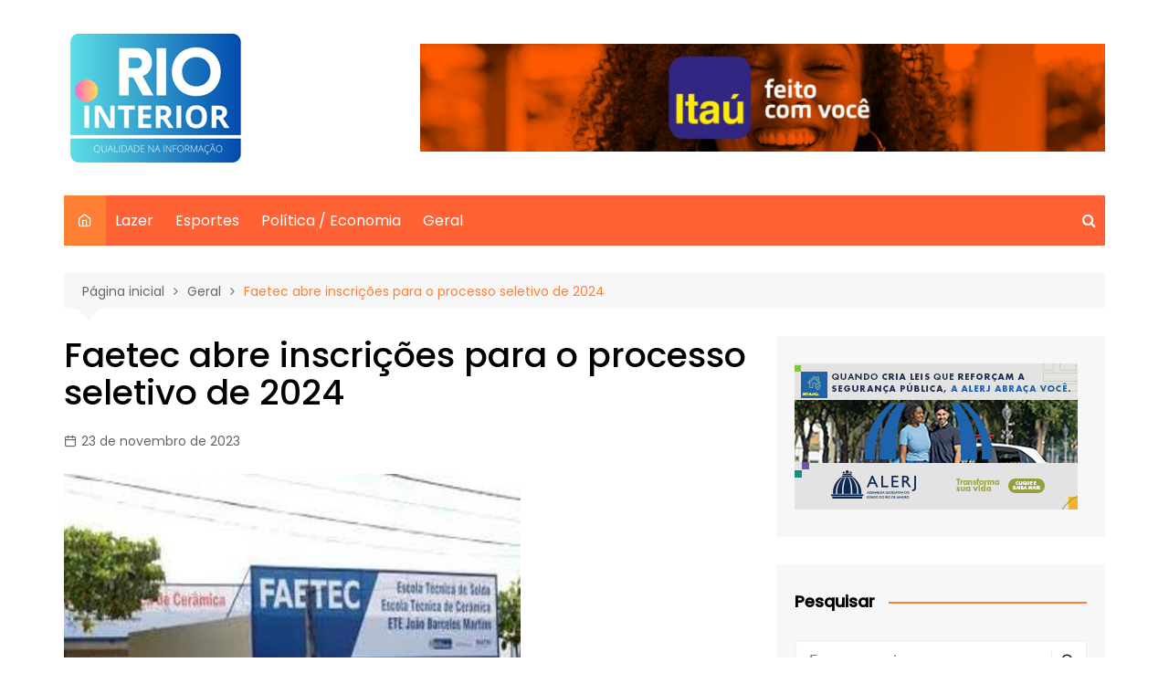

--- FILE ---
content_type: text/html; charset=UTF-8
request_url: https://riointerior.com.br/faetec-abre-inscricoes-para-o-processo-seletivo-de-2024/
body_size: 19825
content:
		<!doctype html>
		<html lang="pt-BR">
				<head>
			<meta charset="UTF-8">
			<meta name="viewport" content="width=device-width, initial-scale=1">
			<link rel="profile" href="http://gmpg.org/xfn/11">
			<script> var ajaxurl = 'https://riointerior.com.br/wp-admin/admin-ajax.php'; </script><meta name='robots' content='index, follow, max-image-preview:large, max-snippet:-1, max-video-preview:-1' />

	<!-- This site is optimized with the Yoast SEO plugin v21.8.1 - https://yoast.com/wordpress/plugins/seo/ -->
	<title>Faetec abre inscrições para o processo seletivo de 2024 - Rio Interior</title>
	<link rel="canonical" href="https://riointerior.com.br/faetec-abre-inscricoes-para-o-processo-seletivo-de-2024/" />
	<meta property="og:locale" content="pt_BR" />
	<meta property="og:type" content="article" />
	<meta property="og:title" content="Faetec abre inscrições para o processo seletivo de 2024 - Rio Interior" />
	<meta property="og:description" content="São oferecidas quase 7 mil vagas para educação básica, técnica e superior A Fundação de" />
	<meta property="og:url" content="https://riointerior.com.br/faetec-abre-inscricoes-para-o-processo-seletivo-de-2024/" />
	<meta property="og:site_name" content="Rio Interior" />
	<meta property="article:published_time" content="2023-11-23T17:19:50+00:00" />
	<meta property="og:image" content="https://riointerior.com.br/wp-content/uploads/2023/11/images-16.jpg" />
	<meta property="og:image:width" content="500" />
	<meta property="og:image:height" content="500" />
	<meta property="og:image:type" content="image/jpeg" />
	<meta name="author" content="marciomais100@gmail.com" />
	<meta name="twitter:card" content="summary_large_image" />
	<meta name="twitter:label1" content="Escrito por" />
	<meta name="twitter:data1" content="marciomais100@gmail.com" />
	<meta name="twitter:label2" content="Est. tempo de leitura" />
	<meta name="twitter:data2" content="4 minutos" />
	<script type="application/ld+json" class="yoast-schema-graph">{"@context":"https://schema.org","@graph":[{"@type":"Article","@id":"https://riointerior.com.br/faetec-abre-inscricoes-para-o-processo-seletivo-de-2024/#article","isPartOf":{"@id":"https://riointerior.com.br/faetec-abre-inscricoes-para-o-processo-seletivo-de-2024/"},"author":{"name":"marciomais100@gmail.com","@id":"https://riointerior.com.br/#/schema/person/5ebbb866fdf66689dfd3bddef82e8b59"},"headline":"Faetec abre inscrições para o processo seletivo de 2024","datePublished":"2023-11-23T17:19:50+00:00","dateModified":"2023-11-23T17:19:50+00:00","mainEntityOfPage":{"@id":"https://riointerior.com.br/faetec-abre-inscricoes-para-o-processo-seletivo-de-2024/"},"wordCount":671,"publisher":{"@id":"https://riointerior.com.br/#organization"},"image":{"@id":"https://riointerior.com.br/faetec-abre-inscricoes-para-o-processo-seletivo-de-2024/#primaryimage"},"thumbnailUrl":"https://riointerior.com.br/wp-content/uploads/2023/11/images-16.jpg","articleSection":["Destaques","Geral"],"inLanguage":"pt-BR"},{"@type":"WebPage","@id":"https://riointerior.com.br/faetec-abre-inscricoes-para-o-processo-seletivo-de-2024/","url":"https://riointerior.com.br/faetec-abre-inscricoes-para-o-processo-seletivo-de-2024/","name":"Faetec abre inscrições para o processo seletivo de 2024 - Rio Interior","isPartOf":{"@id":"https://riointerior.com.br/#website"},"primaryImageOfPage":{"@id":"https://riointerior.com.br/faetec-abre-inscricoes-para-o-processo-seletivo-de-2024/#primaryimage"},"image":{"@id":"https://riointerior.com.br/faetec-abre-inscricoes-para-o-processo-seletivo-de-2024/#primaryimage"},"thumbnailUrl":"https://riointerior.com.br/wp-content/uploads/2023/11/images-16.jpg","datePublished":"2023-11-23T17:19:50+00:00","dateModified":"2023-11-23T17:19:50+00:00","breadcrumb":{"@id":"https://riointerior.com.br/faetec-abre-inscricoes-para-o-processo-seletivo-de-2024/#breadcrumb"},"inLanguage":"pt-BR","potentialAction":[{"@type":"ReadAction","target":["https://riointerior.com.br/faetec-abre-inscricoes-para-o-processo-seletivo-de-2024/"]}]},{"@type":"ImageObject","inLanguage":"pt-BR","@id":"https://riointerior.com.br/faetec-abre-inscricoes-para-o-processo-seletivo-de-2024/#primaryimage","url":"https://riointerior.com.br/wp-content/uploads/2023/11/images-16.jpg","contentUrl":"https://riointerior.com.br/wp-content/uploads/2023/11/images-16.jpg","width":500,"height":500},{"@type":"BreadcrumbList","@id":"https://riointerior.com.br/faetec-abre-inscricoes-para-o-processo-seletivo-de-2024/#breadcrumb","itemListElement":[{"@type":"ListItem","position":1,"name":"Início","item":"https://riointerior.com.br/"},{"@type":"ListItem","position":2,"name":"Blog","item":"https://riointerior.com.br/blog/"},{"@type":"ListItem","position":3,"name":"Faetec abre inscrições para o processo seletivo de 2024"}]},{"@type":"WebSite","@id":"https://riointerior.com.br/#website","url":"https://riointerior.com.br/","name":"Rio Interior","description":"Qualida na Informação","publisher":{"@id":"https://riointerior.com.br/#organization"},"potentialAction":[{"@type":"SearchAction","target":{"@type":"EntryPoint","urlTemplate":"https://riointerior.com.br/?s={search_term_string}"},"query-input":"required name=search_term_string"}],"inLanguage":"pt-BR"},{"@type":"Organization","@id":"https://riointerior.com.br/#organization","name":"Rio Interior","url":"https://riointerior.com.br/","logo":{"@type":"ImageObject","inLanguage":"pt-BR","@id":"https://riointerior.com.br/#/schema/logo/image/","url":"https://riointerior.com.br/wp-content/uploads/2023/06/cropped-MlogoIRJ.png","contentUrl":"https://riointerior.com.br/wp-content/uploads/2023/06/cropped-MlogoIRJ.png","width":200,"height":154,"caption":"Rio Interior"},"image":{"@id":"https://riointerior.com.br/#/schema/logo/image/"},"sameAs":["https://www.instagram.com/sjb24h"]},{"@type":"Person","@id":"https://riointerior.com.br/#/schema/person/5ebbb866fdf66689dfd3bddef82e8b59","name":"marciomais100@gmail.com","url":"https://riointerior.com.br/author/marciomais100gmail-com/"}]}</script>
	<!-- / Yoast SEO plugin. -->


<link rel='dns-prefetch' href='//fonts.googleapis.com' />
<link rel="alternate" type="application/rss+xml" title="Feed para Rio Interior &raquo;" href="https://riointerior.com.br/feed/" />
<link rel="alternate" type="application/rss+xml" title="Feed de comentários para Rio Interior &raquo;" href="https://riointerior.com.br/comments/feed/" />
		<link rel="preconnect" href="https://fonts.googleapis.com">
		<link rel="preconnect" href="https://fonts.gstatic.com" crossorigin> 
				<!-- This site uses the Google Analytics by MonsterInsights plugin v9.11.1 - Using Analytics tracking - https://www.monsterinsights.com/ -->
							<script src="//www.googletagmanager.com/gtag/js?id=G-B2Z57Z9F0Y"  data-cfasync="false" data-wpfc-render="false" type="text/javascript" async></script>
			<script data-cfasync="false" data-wpfc-render="false" type="text/javascript">
				var mi_version = '9.11.1';
				var mi_track_user = true;
				var mi_no_track_reason = '';
								var MonsterInsightsDefaultLocations = {"page_location":"https:\/\/riointerior.com.br\/faetec-abre-inscricoes-para-o-processo-seletivo-de-2024\/"};
								if ( typeof MonsterInsightsPrivacyGuardFilter === 'function' ) {
					var MonsterInsightsLocations = (typeof MonsterInsightsExcludeQuery === 'object') ? MonsterInsightsPrivacyGuardFilter( MonsterInsightsExcludeQuery ) : MonsterInsightsPrivacyGuardFilter( MonsterInsightsDefaultLocations );
				} else {
					var MonsterInsightsLocations = (typeof MonsterInsightsExcludeQuery === 'object') ? MonsterInsightsExcludeQuery : MonsterInsightsDefaultLocations;
				}

								var disableStrs = [
										'ga-disable-G-B2Z57Z9F0Y',
									];

				/* Function to detect opted out users */
				function __gtagTrackerIsOptedOut() {
					for (var index = 0; index < disableStrs.length; index++) {
						if (document.cookie.indexOf(disableStrs[index] + '=true') > -1) {
							return true;
						}
					}

					return false;
				}

				/* Disable tracking if the opt-out cookie exists. */
				if (__gtagTrackerIsOptedOut()) {
					for (var index = 0; index < disableStrs.length; index++) {
						window[disableStrs[index]] = true;
					}
				}

				/* Opt-out function */
				function __gtagTrackerOptout() {
					for (var index = 0; index < disableStrs.length; index++) {
						document.cookie = disableStrs[index] + '=true; expires=Thu, 31 Dec 2099 23:59:59 UTC; path=/';
						window[disableStrs[index]] = true;
					}
				}

				if ('undefined' === typeof gaOptout) {
					function gaOptout() {
						__gtagTrackerOptout();
					}
				}
								window.dataLayer = window.dataLayer || [];

				window.MonsterInsightsDualTracker = {
					helpers: {},
					trackers: {},
				};
				if (mi_track_user) {
					function __gtagDataLayer() {
						dataLayer.push(arguments);
					}

					function __gtagTracker(type, name, parameters) {
						if (!parameters) {
							parameters = {};
						}

						if (parameters.send_to) {
							__gtagDataLayer.apply(null, arguments);
							return;
						}

						if (type === 'event') {
														parameters.send_to = monsterinsights_frontend.v4_id;
							var hookName = name;
							if (typeof parameters['event_category'] !== 'undefined') {
								hookName = parameters['event_category'] + ':' + name;
							}

							if (typeof MonsterInsightsDualTracker.trackers[hookName] !== 'undefined') {
								MonsterInsightsDualTracker.trackers[hookName](parameters);
							} else {
								__gtagDataLayer('event', name, parameters);
							}
							
						} else {
							__gtagDataLayer.apply(null, arguments);
						}
					}

					__gtagTracker('js', new Date());
					__gtagTracker('set', {
						'developer_id.dZGIzZG': true,
											});
					if ( MonsterInsightsLocations.page_location ) {
						__gtagTracker('set', MonsterInsightsLocations);
					}
										__gtagTracker('config', 'G-B2Z57Z9F0Y', {"forceSSL":"true","link_attribution":"true"} );
										window.gtag = __gtagTracker;										(function () {
						/* https://developers.google.com/analytics/devguides/collection/analyticsjs/ */
						/* ga and __gaTracker compatibility shim. */
						var noopfn = function () {
							return null;
						};
						var newtracker = function () {
							return new Tracker();
						};
						var Tracker = function () {
							return null;
						};
						var p = Tracker.prototype;
						p.get = noopfn;
						p.set = noopfn;
						p.send = function () {
							var args = Array.prototype.slice.call(arguments);
							args.unshift('send');
							__gaTracker.apply(null, args);
						};
						var __gaTracker = function () {
							var len = arguments.length;
							if (len === 0) {
								return;
							}
							var f = arguments[len - 1];
							if (typeof f !== 'object' || f === null || typeof f.hitCallback !== 'function') {
								if ('send' === arguments[0]) {
									var hitConverted, hitObject = false, action;
									if ('event' === arguments[1]) {
										if ('undefined' !== typeof arguments[3]) {
											hitObject = {
												'eventAction': arguments[3],
												'eventCategory': arguments[2],
												'eventLabel': arguments[4],
												'value': arguments[5] ? arguments[5] : 1,
											}
										}
									}
									if ('pageview' === arguments[1]) {
										if ('undefined' !== typeof arguments[2]) {
											hitObject = {
												'eventAction': 'page_view',
												'page_path': arguments[2],
											}
										}
									}
									if (typeof arguments[2] === 'object') {
										hitObject = arguments[2];
									}
									if (typeof arguments[5] === 'object') {
										Object.assign(hitObject, arguments[5]);
									}
									if ('undefined' !== typeof arguments[1].hitType) {
										hitObject = arguments[1];
										if ('pageview' === hitObject.hitType) {
											hitObject.eventAction = 'page_view';
										}
									}
									if (hitObject) {
										action = 'timing' === arguments[1].hitType ? 'timing_complete' : hitObject.eventAction;
										hitConverted = mapArgs(hitObject);
										__gtagTracker('event', action, hitConverted);
									}
								}
								return;
							}

							function mapArgs(args) {
								var arg, hit = {};
								var gaMap = {
									'eventCategory': 'event_category',
									'eventAction': 'event_action',
									'eventLabel': 'event_label',
									'eventValue': 'event_value',
									'nonInteraction': 'non_interaction',
									'timingCategory': 'event_category',
									'timingVar': 'name',
									'timingValue': 'value',
									'timingLabel': 'event_label',
									'page': 'page_path',
									'location': 'page_location',
									'title': 'page_title',
									'referrer' : 'page_referrer',
								};
								for (arg in args) {
																		if (!(!args.hasOwnProperty(arg) || !gaMap.hasOwnProperty(arg))) {
										hit[gaMap[arg]] = args[arg];
									} else {
										hit[arg] = args[arg];
									}
								}
								return hit;
							}

							try {
								f.hitCallback();
							} catch (ex) {
							}
						};
						__gaTracker.create = newtracker;
						__gaTracker.getByName = newtracker;
						__gaTracker.getAll = function () {
							return [];
						};
						__gaTracker.remove = noopfn;
						__gaTracker.loaded = true;
						window['__gaTracker'] = __gaTracker;
					})();
									} else {
										console.log("");
					(function () {
						function __gtagTracker() {
							return null;
						}

						window['__gtagTracker'] = __gtagTracker;
						window['gtag'] = __gtagTracker;
					})();
									}
			</script>
							<!-- / Google Analytics by MonsterInsights -->
		<script type="text/javascript">
window._wpemojiSettings = {"baseUrl":"https:\/\/s.w.org\/images\/core\/emoji\/14.0.0\/72x72\/","ext":".png","svgUrl":"https:\/\/s.w.org\/images\/core\/emoji\/14.0.0\/svg\/","svgExt":".svg","source":{"concatemoji":"https:\/\/riointerior.com.br\/wp-includes\/js\/wp-emoji-release.min.js?ver=6.2.8"}};
/*! This file is auto-generated */
!function(e,a,t){var n,r,o,i=a.createElement("canvas"),p=i.getContext&&i.getContext("2d");function s(e,t){p.clearRect(0,0,i.width,i.height),p.fillText(e,0,0);e=i.toDataURL();return p.clearRect(0,0,i.width,i.height),p.fillText(t,0,0),e===i.toDataURL()}function c(e){var t=a.createElement("script");t.src=e,t.defer=t.type="text/javascript",a.getElementsByTagName("head")[0].appendChild(t)}for(o=Array("flag","emoji"),t.supports={everything:!0,everythingExceptFlag:!0},r=0;r<o.length;r++)t.supports[o[r]]=function(e){if(p&&p.fillText)switch(p.textBaseline="top",p.font="600 32px Arial",e){case"flag":return s("\ud83c\udff3\ufe0f\u200d\u26a7\ufe0f","\ud83c\udff3\ufe0f\u200b\u26a7\ufe0f")?!1:!s("\ud83c\uddfa\ud83c\uddf3","\ud83c\uddfa\u200b\ud83c\uddf3")&&!s("\ud83c\udff4\udb40\udc67\udb40\udc62\udb40\udc65\udb40\udc6e\udb40\udc67\udb40\udc7f","\ud83c\udff4\u200b\udb40\udc67\u200b\udb40\udc62\u200b\udb40\udc65\u200b\udb40\udc6e\u200b\udb40\udc67\u200b\udb40\udc7f");case"emoji":return!s("\ud83e\udef1\ud83c\udffb\u200d\ud83e\udef2\ud83c\udfff","\ud83e\udef1\ud83c\udffb\u200b\ud83e\udef2\ud83c\udfff")}return!1}(o[r]),t.supports.everything=t.supports.everything&&t.supports[o[r]],"flag"!==o[r]&&(t.supports.everythingExceptFlag=t.supports.everythingExceptFlag&&t.supports[o[r]]);t.supports.everythingExceptFlag=t.supports.everythingExceptFlag&&!t.supports.flag,t.DOMReady=!1,t.readyCallback=function(){t.DOMReady=!0},t.supports.everything||(n=function(){t.readyCallback()},a.addEventListener?(a.addEventListener("DOMContentLoaded",n,!1),e.addEventListener("load",n,!1)):(e.attachEvent("onload",n),a.attachEvent("onreadystatechange",function(){"complete"===a.readyState&&t.readyCallback()})),(e=t.source||{}).concatemoji?c(e.concatemoji):e.wpemoji&&e.twemoji&&(c(e.twemoji),c(e.wpemoji)))}(window,document,window._wpemojiSettings);
</script>
<style type="text/css">
img.wp-smiley,
img.emoji {
	display: inline !important;
	border: none !important;
	box-shadow: none !important;
	height: 1em !important;
	width: 1em !important;
	margin: 0 0.07em !important;
	vertical-align: -0.1em !important;
	background: none !important;
	padding: 0 !important;
}
</style>
	
<link rel='stylesheet' id='formidable-css' href='https://riointerior.com.br/wp-content/plugins/formidable/css/formidableforms.css?ver=1151118' type='text/css' media='all' />
<link rel='stylesheet' id='wp-block-library-css' href='https://riointerior.com.br/wp-includes/css/dist/block-library/style.min.css?ver=6.2.8' type='text/css' media='all' />
<style id='wp-block-library-theme-inline-css' type='text/css'>
.wp-block-audio figcaption{color:#555;font-size:13px;text-align:center}.is-dark-theme .wp-block-audio figcaption{color:hsla(0,0%,100%,.65)}.wp-block-audio{margin:0 0 1em}.wp-block-code{border:1px solid #ccc;border-radius:4px;font-family:Menlo,Consolas,monaco,monospace;padding:.8em 1em}.wp-block-embed figcaption{color:#555;font-size:13px;text-align:center}.is-dark-theme .wp-block-embed figcaption{color:hsla(0,0%,100%,.65)}.wp-block-embed{margin:0 0 1em}.blocks-gallery-caption{color:#555;font-size:13px;text-align:center}.is-dark-theme .blocks-gallery-caption{color:hsla(0,0%,100%,.65)}.wp-block-image figcaption{color:#555;font-size:13px;text-align:center}.is-dark-theme .wp-block-image figcaption{color:hsla(0,0%,100%,.65)}.wp-block-image{margin:0 0 1em}.wp-block-pullquote{border-bottom:4px solid;border-top:4px solid;color:currentColor;margin-bottom:1.75em}.wp-block-pullquote cite,.wp-block-pullquote footer,.wp-block-pullquote__citation{color:currentColor;font-size:.8125em;font-style:normal;text-transform:uppercase}.wp-block-quote{border-left:.25em solid;margin:0 0 1.75em;padding-left:1em}.wp-block-quote cite,.wp-block-quote footer{color:currentColor;font-size:.8125em;font-style:normal;position:relative}.wp-block-quote.has-text-align-right{border-left:none;border-right:.25em solid;padding-left:0;padding-right:1em}.wp-block-quote.has-text-align-center{border:none;padding-left:0}.wp-block-quote.is-large,.wp-block-quote.is-style-large,.wp-block-quote.is-style-plain{border:none}.wp-block-search .wp-block-search__label{font-weight:700}.wp-block-search__button{border:1px solid #ccc;padding:.375em .625em}:where(.wp-block-group.has-background){padding:1.25em 2.375em}.wp-block-separator.has-css-opacity{opacity:.4}.wp-block-separator{border:none;border-bottom:2px solid;margin-left:auto;margin-right:auto}.wp-block-separator.has-alpha-channel-opacity{opacity:1}.wp-block-separator:not(.is-style-wide):not(.is-style-dots){width:100px}.wp-block-separator.has-background:not(.is-style-dots){border-bottom:none;height:1px}.wp-block-separator.has-background:not(.is-style-wide):not(.is-style-dots){height:2px}.wp-block-table{margin:0 0 1em}.wp-block-table td,.wp-block-table th{word-break:normal}.wp-block-table figcaption{color:#555;font-size:13px;text-align:center}.is-dark-theme .wp-block-table figcaption{color:hsla(0,0%,100%,.65)}.wp-block-video figcaption{color:#555;font-size:13px;text-align:center}.is-dark-theme .wp-block-video figcaption{color:hsla(0,0%,100%,.65)}.wp-block-video{margin:0 0 1em}.wp-block-template-part.has-background{margin-bottom:0;margin-top:0;padding:1.25em 2.375em}
</style>
<style id='depicter-slider-style-inline-css' type='text/css'>
/*!***************************************************************************************************************************************************************************************************************************************!*\
  !*** css ./node_modules/css-loader/dist/cjs.js??ruleSet[1].rules[3].use[1]!./node_modules/postcss-loader/dist/cjs.js??ruleSet[1].rules[3].use[2]!./node_modules/sass-loader/dist/cjs.js??ruleSet[1].rules[3].use[3]!./src/style.scss ***!
  \***************************************************************************************************************************************************************************************************************************************/
/**
 * The following styles get applied both on the front of your site
 * and in the editor.
 *
 * Replace them with your own styles or remove the file completely.
 */
.wp-block-create-block-depicter {
  background-color: #21759b;
  color: #fff;
  padding: 2px;
}

/*# sourceMappingURL=style-index.css.map*/
</style>
<link rel='stylesheet' id='classic-theme-styles-css' href='https://riointerior.com.br/wp-includes/css/classic-themes.min.css?ver=6.2.8' type='text/css' media='all' />
<style id='global-styles-inline-css' type='text/css'>
body{--wp--preset--color--black: #000000;--wp--preset--color--cyan-bluish-gray: #abb8c3;--wp--preset--color--white: #ffffff;--wp--preset--color--pale-pink: #f78da7;--wp--preset--color--vivid-red: #cf2e2e;--wp--preset--color--luminous-vivid-orange: #ff6900;--wp--preset--color--luminous-vivid-amber: #fcb900;--wp--preset--color--light-green-cyan: #7bdcb5;--wp--preset--color--vivid-green-cyan: #00d084;--wp--preset--color--pale-cyan-blue: #8ed1fc;--wp--preset--color--vivid-cyan-blue: #0693e3;--wp--preset--color--vivid-purple: #9b51e0;--wp--preset--gradient--vivid-cyan-blue-to-vivid-purple: linear-gradient(135deg,rgba(6,147,227,1) 0%,rgb(155,81,224) 100%);--wp--preset--gradient--light-green-cyan-to-vivid-green-cyan: linear-gradient(135deg,rgb(122,220,180) 0%,rgb(0,208,130) 100%);--wp--preset--gradient--luminous-vivid-amber-to-luminous-vivid-orange: linear-gradient(135deg,rgba(252,185,0,1) 0%,rgba(255,105,0,1) 100%);--wp--preset--gradient--luminous-vivid-orange-to-vivid-red: linear-gradient(135deg,rgba(255,105,0,1) 0%,rgb(207,46,46) 100%);--wp--preset--gradient--very-light-gray-to-cyan-bluish-gray: linear-gradient(135deg,rgb(238,238,238) 0%,rgb(169,184,195) 100%);--wp--preset--gradient--cool-to-warm-spectrum: linear-gradient(135deg,rgb(74,234,220) 0%,rgb(151,120,209) 20%,rgb(207,42,186) 40%,rgb(238,44,130) 60%,rgb(251,105,98) 80%,rgb(254,248,76) 100%);--wp--preset--gradient--blush-light-purple: linear-gradient(135deg,rgb(255,206,236) 0%,rgb(152,150,240) 100%);--wp--preset--gradient--blush-bordeaux: linear-gradient(135deg,rgb(254,205,165) 0%,rgb(254,45,45) 50%,rgb(107,0,62) 100%);--wp--preset--gradient--luminous-dusk: linear-gradient(135deg,rgb(255,203,112) 0%,rgb(199,81,192) 50%,rgb(65,88,208) 100%);--wp--preset--gradient--pale-ocean: linear-gradient(135deg,rgb(255,245,203) 0%,rgb(182,227,212) 50%,rgb(51,167,181) 100%);--wp--preset--gradient--electric-grass: linear-gradient(135deg,rgb(202,248,128) 0%,rgb(113,206,126) 100%);--wp--preset--gradient--midnight: linear-gradient(135deg,rgb(2,3,129) 0%,rgb(40,116,252) 100%);--wp--preset--duotone--dark-grayscale: url('#wp-duotone-dark-grayscale');--wp--preset--duotone--grayscale: url('#wp-duotone-grayscale');--wp--preset--duotone--purple-yellow: url('#wp-duotone-purple-yellow');--wp--preset--duotone--blue-red: url('#wp-duotone-blue-red');--wp--preset--duotone--midnight: url('#wp-duotone-midnight');--wp--preset--duotone--magenta-yellow: url('#wp-duotone-magenta-yellow');--wp--preset--duotone--purple-green: url('#wp-duotone-purple-green');--wp--preset--duotone--blue-orange: url('#wp-duotone-blue-orange');--wp--preset--font-size--small: 16px;--wp--preset--font-size--medium: 28px;--wp--preset--font-size--large: 32px;--wp--preset--font-size--x-large: 42px;--wp--preset--font-size--larger: 38px;--wp--preset--spacing--20: 0.44rem;--wp--preset--spacing--30: 0.67rem;--wp--preset--spacing--40: 1rem;--wp--preset--spacing--50: 1.5rem;--wp--preset--spacing--60: 2.25rem;--wp--preset--spacing--70: 3.38rem;--wp--preset--spacing--80: 5.06rem;--wp--preset--shadow--natural: 6px 6px 9px rgba(0, 0, 0, 0.2);--wp--preset--shadow--deep: 12px 12px 50px rgba(0, 0, 0, 0.4);--wp--preset--shadow--sharp: 6px 6px 0px rgba(0, 0, 0, 0.2);--wp--preset--shadow--outlined: 6px 6px 0px -3px rgba(255, 255, 255, 1), 6px 6px rgba(0, 0, 0, 1);--wp--preset--shadow--crisp: 6px 6px 0px rgba(0, 0, 0, 1);}:where(.is-layout-flex){gap: 0.5em;}body .is-layout-flow > .alignleft{float: left;margin-inline-start: 0;margin-inline-end: 2em;}body .is-layout-flow > .alignright{float: right;margin-inline-start: 2em;margin-inline-end: 0;}body .is-layout-flow > .aligncenter{margin-left: auto !important;margin-right: auto !important;}body .is-layout-constrained > .alignleft{float: left;margin-inline-start: 0;margin-inline-end: 2em;}body .is-layout-constrained > .alignright{float: right;margin-inline-start: 2em;margin-inline-end: 0;}body .is-layout-constrained > .aligncenter{margin-left: auto !important;margin-right: auto !important;}body .is-layout-constrained > :where(:not(.alignleft):not(.alignright):not(.alignfull)){max-width: var(--wp--style--global--content-size);margin-left: auto !important;margin-right: auto !important;}body .is-layout-constrained > .alignwide{max-width: var(--wp--style--global--wide-size);}body .is-layout-flex{display: flex;}body .is-layout-flex{flex-wrap: wrap;align-items: center;}body .is-layout-flex > *{margin: 0;}:where(.wp-block-columns.is-layout-flex){gap: 2em;}.has-black-color{color: var(--wp--preset--color--black) !important;}.has-cyan-bluish-gray-color{color: var(--wp--preset--color--cyan-bluish-gray) !important;}.has-white-color{color: var(--wp--preset--color--white) !important;}.has-pale-pink-color{color: var(--wp--preset--color--pale-pink) !important;}.has-vivid-red-color{color: var(--wp--preset--color--vivid-red) !important;}.has-luminous-vivid-orange-color{color: var(--wp--preset--color--luminous-vivid-orange) !important;}.has-luminous-vivid-amber-color{color: var(--wp--preset--color--luminous-vivid-amber) !important;}.has-light-green-cyan-color{color: var(--wp--preset--color--light-green-cyan) !important;}.has-vivid-green-cyan-color{color: var(--wp--preset--color--vivid-green-cyan) !important;}.has-pale-cyan-blue-color{color: var(--wp--preset--color--pale-cyan-blue) !important;}.has-vivid-cyan-blue-color{color: var(--wp--preset--color--vivid-cyan-blue) !important;}.has-vivid-purple-color{color: var(--wp--preset--color--vivid-purple) !important;}.has-black-background-color{background-color: var(--wp--preset--color--black) !important;}.has-cyan-bluish-gray-background-color{background-color: var(--wp--preset--color--cyan-bluish-gray) !important;}.has-white-background-color{background-color: var(--wp--preset--color--white) !important;}.has-pale-pink-background-color{background-color: var(--wp--preset--color--pale-pink) !important;}.has-vivid-red-background-color{background-color: var(--wp--preset--color--vivid-red) !important;}.has-luminous-vivid-orange-background-color{background-color: var(--wp--preset--color--luminous-vivid-orange) !important;}.has-luminous-vivid-amber-background-color{background-color: var(--wp--preset--color--luminous-vivid-amber) !important;}.has-light-green-cyan-background-color{background-color: var(--wp--preset--color--light-green-cyan) !important;}.has-vivid-green-cyan-background-color{background-color: var(--wp--preset--color--vivid-green-cyan) !important;}.has-pale-cyan-blue-background-color{background-color: var(--wp--preset--color--pale-cyan-blue) !important;}.has-vivid-cyan-blue-background-color{background-color: var(--wp--preset--color--vivid-cyan-blue) !important;}.has-vivid-purple-background-color{background-color: var(--wp--preset--color--vivid-purple) !important;}.has-black-border-color{border-color: var(--wp--preset--color--black) !important;}.has-cyan-bluish-gray-border-color{border-color: var(--wp--preset--color--cyan-bluish-gray) !important;}.has-white-border-color{border-color: var(--wp--preset--color--white) !important;}.has-pale-pink-border-color{border-color: var(--wp--preset--color--pale-pink) !important;}.has-vivid-red-border-color{border-color: var(--wp--preset--color--vivid-red) !important;}.has-luminous-vivid-orange-border-color{border-color: var(--wp--preset--color--luminous-vivid-orange) !important;}.has-luminous-vivid-amber-border-color{border-color: var(--wp--preset--color--luminous-vivid-amber) !important;}.has-light-green-cyan-border-color{border-color: var(--wp--preset--color--light-green-cyan) !important;}.has-vivid-green-cyan-border-color{border-color: var(--wp--preset--color--vivid-green-cyan) !important;}.has-pale-cyan-blue-border-color{border-color: var(--wp--preset--color--pale-cyan-blue) !important;}.has-vivid-cyan-blue-border-color{border-color: var(--wp--preset--color--vivid-cyan-blue) !important;}.has-vivid-purple-border-color{border-color: var(--wp--preset--color--vivid-purple) !important;}.has-vivid-cyan-blue-to-vivid-purple-gradient-background{background: var(--wp--preset--gradient--vivid-cyan-blue-to-vivid-purple) !important;}.has-light-green-cyan-to-vivid-green-cyan-gradient-background{background: var(--wp--preset--gradient--light-green-cyan-to-vivid-green-cyan) !important;}.has-luminous-vivid-amber-to-luminous-vivid-orange-gradient-background{background: var(--wp--preset--gradient--luminous-vivid-amber-to-luminous-vivid-orange) !important;}.has-luminous-vivid-orange-to-vivid-red-gradient-background{background: var(--wp--preset--gradient--luminous-vivid-orange-to-vivid-red) !important;}.has-very-light-gray-to-cyan-bluish-gray-gradient-background{background: var(--wp--preset--gradient--very-light-gray-to-cyan-bluish-gray) !important;}.has-cool-to-warm-spectrum-gradient-background{background: var(--wp--preset--gradient--cool-to-warm-spectrum) !important;}.has-blush-light-purple-gradient-background{background: var(--wp--preset--gradient--blush-light-purple) !important;}.has-blush-bordeaux-gradient-background{background: var(--wp--preset--gradient--blush-bordeaux) !important;}.has-luminous-dusk-gradient-background{background: var(--wp--preset--gradient--luminous-dusk) !important;}.has-pale-ocean-gradient-background{background: var(--wp--preset--gradient--pale-ocean) !important;}.has-electric-grass-gradient-background{background: var(--wp--preset--gradient--electric-grass) !important;}.has-midnight-gradient-background{background: var(--wp--preset--gradient--midnight) !important;}.has-small-font-size{font-size: var(--wp--preset--font-size--small) !important;}.has-medium-font-size{font-size: var(--wp--preset--font-size--medium) !important;}.has-large-font-size{font-size: var(--wp--preset--font-size--large) !important;}.has-x-large-font-size{font-size: var(--wp--preset--font-size--x-large) !important;}
.wp-block-navigation a:where(:not(.wp-element-button)){color: inherit;}
:where(.wp-block-columns.is-layout-flex){gap: 2em;}
.wp-block-pullquote{font-size: 1.5em;line-height: 1.6;}
</style>
<link rel='stylesheet' id='depicter-front-pre-css' href='https://riointerior.com.br/wp-content/plugins/depicter/resources/styles/player/depicter-pre.css?ver=1687542907' type='text/css' media='all' />
<link rel="preload" as="style" onload="this.rel='stylesheet';this.onload=null" id='depicter--front-common-css' href='https://riointerior.com.br/wp-content/plugins/depicter/resources/styles/player/depicter.css?ver=1687542907' type='text/css' media='all' />
<link rel='stylesheet' id='sps_front_css-css' href='https://riointerior.com.br/wp-content/plugins/sync-post-with-other-site/assets/css/sps_front_style.css?rand=735&#038;ver=1.8' type='text/css' media='all' />
<link rel='stylesheet' id='cream-magazine-style-css' href='https://riointerior.com.br/wp-content/themes/cream-magazine/style.css?ver=2.1.5' type='text/css' media='all' />
<link rel='stylesheet' id='cream-magazine-fonts-css' href='https://fonts.googleapis.com/css2?family=Poppins&#038;family=Poppins:wght@400;500&#038;display=swap' type='text/css' media='all' />
<link rel='stylesheet' id='fontAwesome-4-css' href='https://riointerior.com.br/wp-content/themes/cream-magazine/assets/dist/fonts/fontAwesome/fontAwesome.min.css?ver=2.1.5' type='text/css' media='all' />
<link rel='stylesheet' id='feather-icons-css' href='https://riointerior.com.br/wp-content/themes/cream-magazine/assets/dist/fonts/feather/feather.min.css?ver=2.1.5' type='text/css' media='all' />
<link rel='stylesheet' id='cream-magazine-main-css' href='https://riointerior.com.br/wp-content/themes/cream-magazine/assets/dist/css/main.css?ver=2.1.5' type='text/css' media='all' />
<script type='text/javascript' src='https://riointerior.com.br/wp-content/plugins/google-analytics-for-wordpress/assets/js/frontend-gtag.min.js?ver=9.11.1' id='monsterinsights-frontend-script-js'></script>
<script data-cfasync="false" data-wpfc-render="false" type="text/javascript" id='monsterinsights-frontend-script-js-extra'>/* <![CDATA[ */
var monsterinsights_frontend = {"js_events_tracking":"true","download_extensions":"doc,pdf,ppt,zip,xls,docx,pptx,xlsx","inbound_paths":"[{\"path\":\"\\\/go\\\/\",\"label\":\"affiliate\"},{\"path\":\"\\\/recommend\\\/\",\"label\":\"affiliate\"}]","home_url":"https:\/\/riointerior.com.br","hash_tracking":"false","v4_id":"G-B2Z57Z9F0Y"};/* ]]> */
</script>
<script type='text/javascript' src='https://riointerior.com.br/wp-includes/js/jquery/jquery.min.js?ver=3.6.4' id='jquery-core-js'></script>
<script type='text/javascript' src='https://riointerior.com.br/wp-includes/js/jquery/jquery-migrate.min.js?ver=3.4.0' id='jquery-migrate-js'></script>
<link rel="https://api.w.org/" href="https://riointerior.com.br/wp-json/" /><link rel="alternate" type="application/json" href="https://riointerior.com.br/wp-json/wp/v2/posts/9561" /><link rel="EditURI" type="application/rsd+xml" title="RSD" href="https://riointerior.com.br/xmlrpc.php?rsd" />
<link rel="wlwmanifest" type="application/wlwmanifest+xml" href="https://riointerior.com.br/wp-includes/wlwmanifest.xml" />
<meta name="generator" content="WordPress 6.2.8" />
<link rel='shortlink' href='https://riointerior.com.br/?p=9561' />
<link rel="alternate" type="application/json+oembed" href="https://riointerior.com.br/wp-json/oembed/1.0/embed?url=https%3A%2F%2Friointerior.com.br%2Ffaetec-abre-inscricoes-para-o-processo-seletivo-de-2024%2F" />
<link rel="alternate" type="text/xml+oembed" href="https://riointerior.com.br/wp-json/oembed/1.0/embed?url=https%3A%2F%2Friointerior.com.br%2Ffaetec-abre-inscricoes-para-o-processo-seletivo-de-2024%2F&#038;format=xml" />
<style>a:focus{outline:none !important;}button,input[type="button"],input[type="reset"],input[type="submit"],.primary-navigation > ul > li.home-btn,.cm_header_lay_three .primary-navigation > ul > li.home-btn,.news_ticker_wrap .ticker_head,#toTop,.section-title h2::after,.sidebar-widget-area .widget .widget-title h2::after,.footer-widget-container .widget .widget-title h2::after,#comments div#respond h3#reply-title::after,#comments h2.comments-title:after,.post_tags a,.owl-carousel .owl-nav button.owl-prev,.owl-carousel .owl-nav button.owl-next,.cm_author_widget .author-detail-link a,.error_foot form input[type="submit"],.widget_search form input[type="submit"],.header-search-container input[type="submit"],.trending_widget_carousel .owl-dots button.owl-dot,.pagination .page-numbers.current,.post-navigation .nav-links .nav-previous a,.post-navigation .nav-links .nav-next a,#comments form input[type="submit"],footer .widget.widget_search form input[type="submit"]:hover,.widget_product_search .woocommerce-product-search button[type="submit"],.woocommerce ul.products li.product .button,.woocommerce .woocommerce-pagination ul.page-numbers li span.current,.woocommerce .product div.summary .cart button.single_add_to_cart_button,.woocommerce .product div.woocommerce-tabs div.panel #reviews #review_form_wrapper .comment-form p.form-submit .submit,.woocommerce .product section.related > h2::after,.woocommerce .cart .button:hover,.woocommerce .cart .button:focus,.woocommerce .cart input.button:hover,.woocommerce .cart input.button:focus,.woocommerce #respond input#submit:hover,.woocommerce #respond input#submit:focus,.woocommerce button.button:hover,.woocommerce button.button:focus,.woocommerce input.button:hover,.woocommerce input.button:focus,.woocommerce #respond input#submit.alt:hover,.woocommerce a.button.alt:hover,.woocommerce button.button.alt:hover,.woocommerce input.button.alt:hover,.woocommerce a.remove:hover,.woocommerce-account .woocommerce-MyAccount-navigation ul li.is-active a,.woocommerce a.button:hover,.woocommerce a.button:focus,.widget_product_tag_cloud .tagcloud a:hover,.widget_product_tag_cloud .tagcloud a:focus,.woocommerce .widget_price_filter .price_slider_wrapper .ui-slider .ui-slider-handle,.error_page_top_portion,.primary-navigation ul li a span.menu-item-description{background-color:#ff7f35}a:hover,.post_title h2 a:hover,.post_title h2 a:focus,.post_meta li a:hover,.post_meta li a:focus,ul.social-icons li a[href*=".com"]:hover::before,.ticker_carousel .owl-nav button.owl-prev i,.ticker_carousel .owl-nav button.owl-next i,.news_ticker_wrap .ticker_items .item a:hover,.news_ticker_wrap .ticker_items .item a:focus,.cm_banner .post_title h2 a:hover,.cm_banner .post_meta li a:hover,.cm_middle_post_widget_one .post_title h2 a:hover,.cm_middle_post_widget_one .post_meta li a:hover,.cm_middle_post_widget_three .post_thumb .post-holder a:hover,.cm_middle_post_widget_three .post_thumb .post-holder a:focus,.cm_middle_post_widget_six .middle_widget_six_carousel .item .card .card_content a:hover,.cm_middle_post_widget_six .middle_widget_six_carousel .item .card .card_content a:focus,.cm_post_widget_twelve .card .post-holder a:hover,.cm_post_widget_twelve .card .post-holder a:focus,.cm_post_widget_seven .card .card_content a:hover,.cm_post_widget_seven .card .card_content a:focus,.copyright_section a:hover,.footer_nav ul li a:hover,.breadcrumb ul li:last-child span,.pagination .page-numbers:hover,#comments ol.comment-list li article footer.comment-meta .comment-metadata span.edit-link a:hover,#comments ol.comment-list li article .reply a:hover,.social-share ul li a:hover,ul.social-icons li a:hover,ul.social-icons li a:focus,.woocommerce ul.products li.product a:hover,.woocommerce ul.products li.product .price,.woocommerce .woocommerce-pagination ul.page-numbers li a.page-numbers:hover,.woocommerce div.product p.price,.woocommerce div.product span.price,.video_section .video_details .post_title h2 a:hover,.primary-navigation.dark li a:hover,footer .footer_inner a:hover,.footer-widget-container ul.post_meta li:hover span,.footer-widget-container ul.post_meta li:hover a,ul.post_meta li a:hover,.cm-post-widget-two .big-card .post-holder .post_title h2 a:hover,.cm-post-widget-two .big-card .post_meta li a:hover,.copyright_section .copyrights a,.breadcrumb ul li a:hover,.breadcrumb ul li a:hover span{color:#ff7f35}.ticker_carousel .owl-nav button.owl-prev,.ticker_carousel .owl-nav button.owl-next,.error_foot form input[type="submit"],.widget_search form input[type="submit"],.pagination .page-numbers:hover,#comments form input[type="submit"],.social-share ul li a:hover,.header-search-container .search-form-entry,.widget_product_search .woocommerce-product-search button[type="submit"],.woocommerce .woocommerce-pagination ul.page-numbers li span.current,.woocommerce .woocommerce-pagination ul.page-numbers li a.page-numbers:hover,.woocommerce a.remove:hover,.ticker_carousel .owl-nav button.owl-prev:hover,.ticker_carousel .owl-nav button.owl-next:hover,footer .widget.widget_search form input[type="submit"]:hover,.trending_widget_carousel .owl-dots button.owl-dot,.the_content blockquote,.widget_tag_cloud .tagcloud a:hover{border-color:#ff7f35}header .mask{background-color:rgba(0,0,0,0.2);}.site-description{color:#0097b2;}body{font-family:Poppins;font-weight:inherit;}h1,h2,h3,h4,h5,h6,.site-title{font-family:Poppins;font-weight:500;}.entry_cats ul.post-categories li a{background-color:#ff0000;color:#fff;}.entry_cats ul.post-categories li a:hover{background-color:#010101;color:#fff;}.the_content a{color:#1e73be;}.the_content a:hover{color:#828282;}.post-display-grid .card_content .cm-post-excerpt{margin-top:15px;}</style>		<style type="text/css">
							.site-title a {
					color: #0097b2;
				}

				.site-description {
					color: #0097b2				}
						</style>
		<link rel="icon" href="https://riointerior.com.br/wp-content/uploads/2023/06/cropped-cropped-MlogoIRJ-32x32.png" sizes="32x32" />
<link rel="icon" href="https://riointerior.com.br/wp-content/uploads/2023/06/cropped-cropped-MlogoIRJ-192x192.png" sizes="192x192" />
<link rel="apple-touch-icon" href="https://riointerior.com.br/wp-content/uploads/2023/06/cropped-cropped-MlogoIRJ-180x180.png" />
<meta name="msapplication-TileImage" content="https://riointerior.com.br/wp-content/uploads/2023/06/cropped-cropped-MlogoIRJ-270x270.png" />
		<style type="text/css" id="wp-custom-css">
			.copyright_section .copyrights p {
  font-size: 10px!important;
}		</style>
		<style id="wpforms-css-vars-root">
				:root {
					--wpforms-field-border-radius: 3px;
--wpforms-field-background-color: #ffffff;
--wpforms-field-border-color: rgba( 0, 0, 0, 0.25 );
--wpforms-field-text-color: rgba( 0, 0, 0, 0.7 );
--wpforms-label-color: rgba( 0, 0, 0, 0.85 );
--wpforms-label-sublabel-color: rgba( 0, 0, 0, 0.55 );
--wpforms-label-error-color: #d63637;
--wpforms-button-border-radius: 3px;
--wpforms-button-background-color: #066aab;
--wpforms-button-text-color: #ffffff;
--wpforms-field-size-input-height: 43px;
--wpforms-field-size-input-spacing: 15px;
--wpforms-field-size-font-size: 16px;
--wpforms-field-size-line-height: 19px;
--wpforms-field-size-padding-h: 14px;
--wpforms-field-size-checkbox-size: 16px;
--wpforms-field-size-sublabel-spacing: 5px;
--wpforms-field-size-icon-size: 1;
--wpforms-label-size-font-size: 16px;
--wpforms-label-size-line-height: 19px;
--wpforms-label-size-sublabel-font-size: 14px;
--wpforms-label-size-sublabel-line-height: 17px;
--wpforms-button-size-font-size: 17px;
--wpforms-button-size-height: 41px;
--wpforms-button-size-padding-h: 15px;
--wpforms-button-size-margin-top: 10px;

				}
			</style>		</head>
				<body class="post-template-default single single-post postid-9561 single-format-standard wp-custom-logo wp-embed-responsive right-sidebar">
			<svg xmlns="http://www.w3.org/2000/svg" viewBox="0 0 0 0" width="0" height="0" focusable="false" role="none" style="visibility: hidden; position: absolute; left: -9999px; overflow: hidden;" ><defs><filter id="wp-duotone-dark-grayscale"><feColorMatrix color-interpolation-filters="sRGB" type="matrix" values=" .299 .587 .114 0 0 .299 .587 .114 0 0 .299 .587 .114 0 0 .299 .587 .114 0 0 " /><feComponentTransfer color-interpolation-filters="sRGB" ><feFuncR type="table" tableValues="0 0.49803921568627" /><feFuncG type="table" tableValues="0 0.49803921568627" /><feFuncB type="table" tableValues="0 0.49803921568627" /><feFuncA type="table" tableValues="1 1" /></feComponentTransfer><feComposite in2="SourceGraphic" operator="in" /></filter></defs></svg><svg xmlns="http://www.w3.org/2000/svg" viewBox="0 0 0 0" width="0" height="0" focusable="false" role="none" style="visibility: hidden; position: absolute; left: -9999px; overflow: hidden;" ><defs><filter id="wp-duotone-grayscale"><feColorMatrix color-interpolation-filters="sRGB" type="matrix" values=" .299 .587 .114 0 0 .299 .587 .114 0 0 .299 .587 .114 0 0 .299 .587 .114 0 0 " /><feComponentTransfer color-interpolation-filters="sRGB" ><feFuncR type="table" tableValues="0 1" /><feFuncG type="table" tableValues="0 1" /><feFuncB type="table" tableValues="0 1" /><feFuncA type="table" tableValues="1 1" /></feComponentTransfer><feComposite in2="SourceGraphic" operator="in" /></filter></defs></svg><svg xmlns="http://www.w3.org/2000/svg" viewBox="0 0 0 0" width="0" height="0" focusable="false" role="none" style="visibility: hidden; position: absolute; left: -9999px; overflow: hidden;" ><defs><filter id="wp-duotone-purple-yellow"><feColorMatrix color-interpolation-filters="sRGB" type="matrix" values=" .299 .587 .114 0 0 .299 .587 .114 0 0 .299 .587 .114 0 0 .299 .587 .114 0 0 " /><feComponentTransfer color-interpolation-filters="sRGB" ><feFuncR type="table" tableValues="0.54901960784314 0.98823529411765" /><feFuncG type="table" tableValues="0 1" /><feFuncB type="table" tableValues="0.71764705882353 0.25490196078431" /><feFuncA type="table" tableValues="1 1" /></feComponentTransfer><feComposite in2="SourceGraphic" operator="in" /></filter></defs></svg><svg xmlns="http://www.w3.org/2000/svg" viewBox="0 0 0 0" width="0" height="0" focusable="false" role="none" style="visibility: hidden; position: absolute; left: -9999px; overflow: hidden;" ><defs><filter id="wp-duotone-blue-red"><feColorMatrix color-interpolation-filters="sRGB" type="matrix" values=" .299 .587 .114 0 0 .299 .587 .114 0 0 .299 .587 .114 0 0 .299 .587 .114 0 0 " /><feComponentTransfer color-interpolation-filters="sRGB" ><feFuncR type="table" tableValues="0 1" /><feFuncG type="table" tableValues="0 0.27843137254902" /><feFuncB type="table" tableValues="0.5921568627451 0.27843137254902" /><feFuncA type="table" tableValues="1 1" /></feComponentTransfer><feComposite in2="SourceGraphic" operator="in" /></filter></defs></svg><svg xmlns="http://www.w3.org/2000/svg" viewBox="0 0 0 0" width="0" height="0" focusable="false" role="none" style="visibility: hidden; position: absolute; left: -9999px; overflow: hidden;" ><defs><filter id="wp-duotone-midnight"><feColorMatrix color-interpolation-filters="sRGB" type="matrix" values=" .299 .587 .114 0 0 .299 .587 .114 0 0 .299 .587 .114 0 0 .299 .587 .114 0 0 " /><feComponentTransfer color-interpolation-filters="sRGB" ><feFuncR type="table" tableValues="0 0" /><feFuncG type="table" tableValues="0 0.64705882352941" /><feFuncB type="table" tableValues="0 1" /><feFuncA type="table" tableValues="1 1" /></feComponentTransfer><feComposite in2="SourceGraphic" operator="in" /></filter></defs></svg><svg xmlns="http://www.w3.org/2000/svg" viewBox="0 0 0 0" width="0" height="0" focusable="false" role="none" style="visibility: hidden; position: absolute; left: -9999px; overflow: hidden;" ><defs><filter id="wp-duotone-magenta-yellow"><feColorMatrix color-interpolation-filters="sRGB" type="matrix" values=" .299 .587 .114 0 0 .299 .587 .114 0 0 .299 .587 .114 0 0 .299 .587 .114 0 0 " /><feComponentTransfer color-interpolation-filters="sRGB" ><feFuncR type="table" tableValues="0.78039215686275 1" /><feFuncG type="table" tableValues="0 0.94901960784314" /><feFuncB type="table" tableValues="0.35294117647059 0.47058823529412" /><feFuncA type="table" tableValues="1 1" /></feComponentTransfer><feComposite in2="SourceGraphic" operator="in" /></filter></defs></svg><svg xmlns="http://www.w3.org/2000/svg" viewBox="0 0 0 0" width="0" height="0" focusable="false" role="none" style="visibility: hidden; position: absolute; left: -9999px; overflow: hidden;" ><defs><filter id="wp-duotone-purple-green"><feColorMatrix color-interpolation-filters="sRGB" type="matrix" values=" .299 .587 .114 0 0 .299 .587 .114 0 0 .299 .587 .114 0 0 .299 .587 .114 0 0 " /><feComponentTransfer color-interpolation-filters="sRGB" ><feFuncR type="table" tableValues="0.65098039215686 0.40392156862745" /><feFuncG type="table" tableValues="0 1" /><feFuncB type="table" tableValues="0.44705882352941 0.4" /><feFuncA type="table" tableValues="1 1" /></feComponentTransfer><feComposite in2="SourceGraphic" operator="in" /></filter></defs></svg><svg xmlns="http://www.w3.org/2000/svg" viewBox="0 0 0 0" width="0" height="0" focusable="false" role="none" style="visibility: hidden; position: absolute; left: -9999px; overflow: hidden;" ><defs><filter id="wp-duotone-blue-orange"><feColorMatrix color-interpolation-filters="sRGB" type="matrix" values=" .299 .587 .114 0 0 .299 .587 .114 0 0 .299 .587 .114 0 0 .299 .587 .114 0 0 " /><feComponentTransfer color-interpolation-filters="sRGB" ><feFuncR type="table" tableValues="0.098039215686275 1" /><feFuncG type="table" tableValues="0 0.66274509803922" /><feFuncB type="table" tableValues="0.84705882352941 0.41960784313725" /><feFuncA type="table" tableValues="1 1" /></feComponentTransfer><feComposite in2="SourceGraphic" operator="in" /></filter></defs></svg>			<a class="skip-link screen-reader-text" href="#content">Ir para o conteúdo</a>
				<div class="page-wrapper">
		<header class="general-header cm-header-style-one">
		<div class="cm-container">
		<div class="logo-container">
			<div class="row align-items-center">
				<div class="cm-col-lg-4 cm-col-12">
							<div class="logo">
			<a href="https://riointerior.com.br/" class="custom-logo-link" rel="home"><img width="200" height="154" src="https://riointerior.com.br/wp-content/uploads/2023/06/cropped-MlogoIRJ.png" class="custom-logo" alt="Rio Interior" decoding="async" /></a>		</div><!-- .logo -->
						</div><!-- .col -->
									<div class="cm-col-lg-8 cm-col-12">
						<div class="advertisement-area">
							<div id="media_image-29" class="widget widget_media_image"><a href="https://www.itau.com.br/"><img width="1600" height="250" src="https://riointerior.com.br/wp-content/uploads/2023/06/WhatsApp-Image-2023-06-15-at-12.23.25.jpeg" class="image wp-image-5996  attachment-full size-full" alt="" decoding="async" loading="lazy" style="max-width: 100%; height: auto;" srcset="https://riointerior.com.br/wp-content/uploads/2023/06/WhatsApp-Image-2023-06-15-at-12.23.25.jpeg 1600w, https://riointerior.com.br/wp-content/uploads/2023/06/WhatsApp-Image-2023-06-15-at-12.23.25-300x47.jpeg 300w, https://riointerior.com.br/wp-content/uploads/2023/06/WhatsApp-Image-2023-06-15-at-12.23.25-1024x160.jpeg 1024w, https://riointerior.com.br/wp-content/uploads/2023/06/WhatsApp-Image-2023-06-15-at-12.23.25-768x120.jpeg 768w, https://riointerior.com.br/wp-content/uploads/2023/06/WhatsApp-Image-2023-06-15-at-12.23.25-1536x240.jpeg 1536w" sizes="(max-width: 1600px) 100vw, 1600px" /></a></div>						</div><!-- .advertisement-area -->
					</div><!-- .col -->
							</div><!-- .row -->
		</div><!-- .logo-container -->
		<nav class="main-navigation">
			<div id="main-nav" class="primary-navigation">
				<ul id="menu-principal" class=""><li class="home-btn"><a href="https://riointerior.com.br/"><i class="feather icon-home" aria-hidden="true"></i></a></li><li id="menu-item-5046" class="menu-item menu-item-type-taxonomy menu-item-object-category menu-item-5046"><a href="https://riointerior.com.br/category/lazer/">Lazer</a></li>
<li id="menu-item-5042" class="menu-item menu-item-type-taxonomy menu-item-object-category menu-item-5042"><a href="https://riointerior.com.br/category/esportes/">Esportes</a></li>
<li id="menu-item-5043" class="menu-item menu-item-type-taxonomy menu-item-object-category menu-item-5043"><a href="https://riointerior.com.br/category/politica/">Política / Economia</a></li>
<li id="menu-item-5041" class="menu-item menu-item-type-taxonomy menu-item-object-category current-post-ancestor current-menu-parent current-post-parent menu-item-5041"><a href="https://riointerior.com.br/category/geral/">Geral</a></li>
</ul>			</div><!-- .primary-navigation -->
			<div class="header-search-container">
				<div class="search-form-entry">
					<form role="search" class="cm-search-form" method="get" action="https://riointerior.com.br/"><input type="search" name="s" placeholder="Escreva aqui" value="" ><button type="submit" class="cm-submit-btn"><i class="feather icon-search"></i></button></form>				</div><!-- .search-form-entry -->
			</div><!-- .search-container -->
		</nav><!-- .main-navigation -->
	</div><!-- .cm-container -->
</header><!-- .general-header -->
<div id="content" class="site-content">
	<div class="cm-container">
	<div class="inner-page-wrapper">
		<div id="primary" class="content-area">
			<main id="main" class="site-main">
				<div class="cm_post_page_lay_wrap">
								<div class="breadcrumb  default-breadcrumb">
				<nav role="navigation" aria-label="Caminhos de navegação" class="breadcrumb-trail breadcrumbs" itemprop="breadcrumb"><ul class="trail-items" itemscope itemtype="http://schema.org/BreadcrumbList"><meta name="numberOfItems" content="3" /><meta name="itemListOrder" content="Ascending" /><li itemprop="itemListElement" itemscope itemtype="http://schema.org/ListItem" class="trail-item trail-begin"><a href="https://riointerior.com.br/" rel="home" itemprop="item"><span itemprop="name">Página inicial</span></a><meta itemprop="position" content="1" /></li><li itemprop="itemListElement" itemscope itemtype="http://schema.org/ListItem" class="trail-item"><a href="https://riointerior.com.br/category/geral/" itemprop="item"><span itemprop="name">Geral</span></a><meta itemprop="position" content="2" /></li><li itemprop="itemListElement" itemscope itemtype="http://schema.org/ListItem" class="trail-item trail-end"><a href="https://riointerior.com.br/faetec-abre-inscricoes-para-o-processo-seletivo-de-2024" itemprop="item"><span itemprop="name">Faetec abre inscrições para o processo seletivo de 2024</span></a><meta itemprop="position" content="3" /></li></ul></nav>			</div>
								<div class="single-container">
						<div class="row">  
							<div class="cm-col-lg-8 cm-col-12 sticky_portion">
								<div class="content-entry">
	<article id="post-9561" class="post-detail post-9561 post type-post status-publish format-standard has-post-thumbnail hentry category-destaques category-geral">
		<div class="the_title">
			<h1>Faetec abre inscrições para o processo seletivo de 2024</h1>
		</div><!-- .the_title -->
					<div class="cm-post-meta">
				<ul class="post_meta">
											<li class="posted_date">
							<a href="https://riointerior.com.br/faetec-abre-inscricoes-para-o-processo-seletivo-de-2024/"><time class="entry-date published updated" datetime="2023-11-23T14:19:50-03:00">23 de novembro de 2023</time></a>
						</li><!-- .posted_date -->
										</ul><!-- .post_meta -->
			</div><!-- .meta -->
									<div class="post_thumb">
					<figure>
					<img width="500" height="500" src="https://riointerior.com.br/wp-content/uploads/2023/11/images-16.jpg" class="attachment-full size-full wp-post-image" alt="Faetec abre inscrições para o processo seletivo de 2024" decoding="async" srcset="https://riointerior.com.br/wp-content/uploads/2023/11/images-16.jpg 500w, https://riointerior.com.br/wp-content/uploads/2023/11/images-16-300x300.jpg 300w, https://riointerior.com.br/wp-content/uploads/2023/11/images-16-150x150.jpg 150w, https://riointerior.com.br/wp-content/uploads/2023/11/images-16-200x200.jpg 200w" sizes="(max-width: 500px) 100vw, 500px" />					</figure>
				</div>
						<div class="the_content">
			<p><strong>São oferecidas quase 7 mil vagas para educação básica, técnica e superior</strong></p>
<p>A Fundação de Apoio à Escola Técnica (Faetec), órgão vinculado à Secretaria de Estado de Ciência, Tecnologia e Inovação, anuncia abertura de processo seletivo para ingresso de alunos em 2024. São oferecidas 6.993 vagas, de Educação Básica, Técnica e Superior. As inscrições ficam abertas até o dia 20 de dezembro e devem ser feitas pelo site www.faetec.rj.gov.br.</p>
<p>&#8220;Só em 2023, a Faetec ofereceu mais de 40 mil vagas e passaremos esse número em 2024, somando todas as vagas que abrem ao longo do ano. O Estado do Rio de Janeiro vem se destacando na geração de vagas de emprego, então estamos investindo muito na Faetec, mais de R$ 16 bilhões, para termos cursos profissionalizantes que atendem às demandas de mão de obra. A Faetec é hoje um dos grandes pilares do nosso governo&#8221; diz o governador Cláudio Castro.</p>
<p>Para quem deseja uma formação técnica, 5.285 vagas estão sendo ofertadas. Dessas, 2.154 são destinadas aos candidatos que desejam cursar o Ensino Médio junto ao Técnico e 3.131 vagas são para aqueles que já possuem o Ensino Médio ou estão matriculados a partir do 2º ano. Entre as formações disponíveis, estão os cursos de Administração, Informática, Segurança do Trabalho, Eletrotécnica, Análises Clínicas, Mecânica, Enfermagem, Logística e Produção de Moda.</p>
<p>O vestibular para ingresso em cursos de graduação contempla 552 vagas, distribuídas entre as Faculdades de Educação Tecnológica do Rio de Janeiro nas cidades de Barra Mansa, Paracambi, Duque de Caxias, Três Rios, Santo Antônio de Pádua, Itaperuna e Petrópolis, além dos Institutos de Educação Superior do Rio de Janeiro (Isepam e Iserj).</p>
<p>&#8220;Vamos fechar o ano com a oferta de quase sete mil vagas em nossas escolas. Essas inscrições são oportunidades para aqueles que desejam alcançar as melhores colocações no mercado profissional por meio de uma formação técnica ou graduação. Além de ser uma ótima oportunidade para o adolescente que já conhece a carreira que deseja seguir ou para o responsável que sonha em ver seu filho cursando uma rede pública de excelência&#8221; declarou Caroline Alves, presidente da Faetec.</p>
<p>Para Educação Infantil, destinada a crianças de 3 a 5 anos, são oferecidas 218 vagas distribuídas em unidades localizadas na capital e em Campos dos Goytacazes. São elas: Casa da Criança/Cap-Iserj; Iserj e Isepam. O ingresso será por meio de sorteio e sem taxa de inscrição.</p>
<p>Para o Ensino Fundamental, são 798 vagas distribuídas para as seguintes unidades: Iserj (capital), Isepam e Antônio Sarlo (ambas em Campos dos Goytacazes). A inscrição é gratuita e o processo seletivo por sorteio. Já nas Escolas de Ensino Fundamental República, Visconde de Mauá (ambas na capital) e Henrique Lage (Niterói), será cobrada uma taxa de inscrição no valor de R$ 35 e o ingresso é por meio de prova.</p>
<p>Para Ensino Médio, são 100 vagas, somando oportunidades para Normal de Nível Médio (Isepam) e Formação Geral (Iserj e Isepam). Não será cobrada taxa de inscrição e o ingresso será por meio de sorteio. Já para os cursos técnicos, de especialização em Enfermagem do Trabalho, e cursos superiores, a taxa de inscrição é de R$ 35,00 a ser paga até 22 de dezembro.</p>
<p>Todas as provas serão realizadas em 14 de janeiro. Já o resultado preliminar dos processos seletivos por sorteios será divulgado no dia 17 de janeiro. Vale ressaltar que os candidatos aos cursos técnicos em Teatro e Instrumento Musical serão submetidos ao Teste de Habilidades Específicas, nos dias 13 e 14 de janeiro. As informações sobre todos os processos seletivos encontram-se descritas nos editais, disponíveis no site da Faetec.</p>
<p>&nbsp;</p>
		</div><!-- .the_content -->
			</article><!-- #post-9561 -->
</div><!-- .content-entry -->

	<nav class="navigation post-navigation" aria-label="Posts">
		<h2 class="screen-reader-text">Navegação de Post</h2>
		<div class="nav-links"><div class="nav-previous"><a href="https://riointerior.com.br/duplicacao-do-trecho-urbano-da-br-101-em-campos-sera-entregue-em-dezembro/" rel="prev">Anterior</a></div><div class="nav-next"><a href="https://riointerior.com.br/tse-nega-habeas-corpus-e-mantem-condenacao-criminal-de-garotinho/" rel="next">Próximo</a></div></div>
	</nav>	<section class="cm_related_post_container">
		<div class="section_inner">
							<div class="section-title">
					<h2>Artigos Relacionados</h2>
				</div><!-- .section-title -->
							<div class="row">
									<div class="cm-col-lg-6 cm-col-md-6 cm-col-12">
						<div class="card">
															<div class="post_thumb">
											<a href="https://riointerior.com.br/tres-presos-em-itaperuna-com-medicamentos-clandestinos-do-paraguai/">
			<figure class="imghover">
				<img width="750" height="450" src="https://riointerior.com.br/wp-content/uploads/2026/01/1ad26034-2417-47f8-9f37-2bbad4a4-750x450.jpg" class="attachment-cream-magazine-thumbnail-2 size-cream-magazine-thumbnail-2 wp-post-image" alt="Três presos em Itaperuna com medicamentos clandestinos do Paraguai" decoding="async" loading="lazy" />			</figure>
		</a>
										</div><!-- .post_thumb.imghover -->
															<div class="card_content">
																<div class="post_title">
									<h2><a href="https://riointerior.com.br/tres-presos-em-itaperuna-com-medicamentos-clandestinos-do-paraguai/">Três presos em Itaperuna com medicamentos clandestinos do Paraguai</a></h2>
								</div><!-- .post_title -->
											<div class="cm-post-meta">
				<ul class="post_meta">
											<li class="posted_date">
							<a href="https://riointerior.com.br/tres-presos-em-itaperuna-com-medicamentos-clandestinos-do-paraguai/"><time class="entry-date published updated" datetime="2026-01-24T13:03:44-03:00">24 de janeiro de 2026</time></a>
						</li><!-- .posted_date -->
										</ul><!-- .post_meta -->
			</div><!-- .meta -->
				 
							</div><!-- .card_content -->
						</div><!-- .card -->
					</div><!-- .col -->
										<div class="cm-col-lg-6 cm-col-md-6 cm-col-12">
						<div class="card">
															<div class="post_thumb">
											<a href="https://riointerior.com.br/morre-aos-45-anos-primeira-dama-de-cabo-frio/">
			<figure class="imghover">
				<img width="550" height="450" src="https://riointerior.com.br/wp-content/uploads/2026/01/A-Aline-partiu.O-amor-que-nos-un-550x450.jpg" class="attachment-cream-magazine-thumbnail-2 size-cream-magazine-thumbnail-2 wp-post-image" alt="Morre aos 45 anos primeira-dama de Cabo Frio" decoding="async" loading="lazy" />			</figure>
		</a>
										</div><!-- .post_thumb.imghover -->
															<div class="card_content">
																<div class="post_title">
									<h2><a href="https://riointerior.com.br/morre-aos-45-anos-primeira-dama-de-cabo-frio/">Morre aos 45 anos primeira-dama de Cabo Frio</a></h2>
								</div><!-- .post_title -->
											<div class="cm-post-meta">
				<ul class="post_meta">
											<li class="posted_date">
							<a href="https://riointerior.com.br/morre-aos-45-anos-primeira-dama-de-cabo-frio/"><time class="entry-date published updated" datetime="2026-01-23T16:19:17-03:00">23 de janeiro de 2026</time></a>
						</li><!-- .posted_date -->
										</ul><!-- .post_meta -->
			</div><!-- .meta -->
				 
							</div><!-- .card_content -->
						</div><!-- .card -->
					</div><!-- .col -->
										<div class="cm-col-lg-6 cm-col-md-6 cm-col-12">
						<div class="card">
															<div class="post_thumb">
											<a href="https://riointerior.com.br/macae-com-pre-inscricoes-abertas-para-processo-seletivo-de-professor-universitario/">
			<figure class="imghover">
				<img width="720" height="450" src="https://riointerior.com.br/wp-content/uploads/2026/01/1763660564-1-720x500-1-720x450.jpg" class="attachment-cream-magazine-thumbnail-2 size-cream-magazine-thumbnail-2 wp-post-image" alt="Macaé com pré-inscrições abertas para Processo Seletivo de professor universitário" decoding="async" loading="lazy" />			</figure>
		</a>
										</div><!-- .post_thumb.imghover -->
															<div class="card_content">
																<div class="post_title">
									<h2><a href="https://riointerior.com.br/macae-com-pre-inscricoes-abertas-para-processo-seletivo-de-professor-universitario/">Macaé com pré-inscrições abertas para Processo Seletivo de professor universitário</a></h2>
								</div><!-- .post_title -->
											<div class="cm-post-meta">
				<ul class="post_meta">
											<li class="posted_date">
							<a href="https://riointerior.com.br/macae-com-pre-inscricoes-abertas-para-processo-seletivo-de-professor-universitario/"><time class="entry-date published updated" datetime="2026-01-23T13:19:03-03:00">23 de janeiro de 2026</time></a>
						</li><!-- .posted_date -->
										</ul><!-- .post_meta -->
			</div><!-- .meta -->
				 
							</div><!-- .card_content -->
						</div><!-- .card -->
					</div><!-- .col -->
										<div class="cm-col-lg-6 cm-col-md-6 cm-col-12">
						<div class="card">
															<div class="post_thumb">
											<a href="https://riointerior.com.br/agencias-do-inss-abrem-para-atendimento-extra-neste-sabado-e-domingo/">
			<figure class="imghover">
				<img width="720" height="450" src="https://riointerior.com.br/wp-content/uploads/2026/01/images-3-2-720x500-1-720x450.jpg" class="attachment-cream-magazine-thumbnail-2 size-cream-magazine-thumbnail-2 wp-post-image" alt="Agências do INSS abrem para atendimento extra neste sábado e domingo" decoding="async" loading="lazy" />			</figure>
		</a>
										</div><!-- .post_thumb.imghover -->
															<div class="card_content">
																<div class="post_title">
									<h2><a href="https://riointerior.com.br/agencias-do-inss-abrem-para-atendimento-extra-neste-sabado-e-domingo/">Agências do INSS abrem para atendimento extra neste sábado e domingo</a></h2>
								</div><!-- .post_title -->
											<div class="cm-post-meta">
				<ul class="post_meta">
											<li class="posted_date">
							<a href="https://riointerior.com.br/agencias-do-inss-abrem-para-atendimento-extra-neste-sabado-e-domingo/"><time class="entry-date published updated" datetime="2026-01-23T13:01:51-03:00">23 de janeiro de 2026</time></a>
						</li><!-- .posted_date -->
										</ul><!-- .post_meta -->
			</div><!-- .meta -->
				 
							</div><!-- .card_content -->
						</div><!-- .card -->
					</div><!-- .col -->
								</div><!-- .row -->
		</div><!-- .section_inner -->
	</section><!-- .cm-post-widget-three -->
								</div><!-- .col -->
							<div class="cm-col-lg-4 cm-col-12 sticky_portion">
	<aside id="secondary" class="sidebar-widget-area">
		<div id="media_image-30" class="widget widget_media_image"><a href="https://www.alerj.rj.gov.br"><img width="310" height="160" src="https://riointerior.com.br/wp-content/uploads/2025/09/ALERJ_Banner_310x160-1.jpg" class="image wp-image-19916  attachment-full size-full" alt="" decoding="async" loading="lazy" style="max-width: 100%; height: auto;" srcset="https://riointerior.com.br/wp-content/uploads/2025/09/ALERJ_Banner_310x160-1.jpg 310w, https://riointerior.com.br/wp-content/uploads/2025/09/ALERJ_Banner_310x160-1-300x155.jpg 300w, https://riointerior.com.br/wp-content/uploads/2025/09/ALERJ_Banner_310x160-1-200x103.jpg 200w" sizes="(max-width: 310px) 100vw, 310px" /></a></div><div id="search-4" class="widget widget_search"><div class="widget-title"><h2>Pesquisar</h2></div><form role="search" class="cm-search-form" method="get" action="https://riointerior.com.br/"><input type="search" name="s" placeholder="Escreva aqui" value="" ><button type="submit" class="cm-submit-btn"><i class="feather icon-search"></i></button></form></div><div id="categories-8" class="widget widget_categories"><div class="widget-title"><h2>Noticias de:</h2></div><form action="https://riointerior.com.br" method="get"><label class="screen-reader-text" for="cat">Noticias de:</label><select  name='cat' id='cat' class='postform'>
	<option value='-1'>Selecionar categoria</option>
	<option class="level-0" value="532">Destaques</option>
	<option class="level-0" value="323">Esportes</option>
	<option class="level-0" value="331">Geral</option>
	<option class="level-0" value="316">Lazer</option>
	<option class="level-0" value="329">Política / Economia</option>
	<option class="level-0" value="269">Uncategorized</option>
</select>
</form>
<script type="text/javascript">
/* <![CDATA[ */
(function() {
	var dropdown = document.getElementById( "cat" );
	function onCatChange() {
		if ( dropdown.options[ dropdown.selectedIndex ].value > 0 ) {
			dropdown.parentNode.submit();
		}
	}
	dropdown.onchange = onCatChange;
})();
/* ]]> */
</script>

			</div><div id="media_image-4" class="widget widget_media_image"><img width="310" height="160" src="https://riointerior.com.br/wp-content/uploads/2023/09/bodytech.png" class="image wp-image-8691  attachment-full size-full" alt="" decoding="async" loading="lazy" style="max-width: 100%; height: auto;" srcset="https://riointerior.com.br/wp-content/uploads/2023/09/bodytech.png 310w, https://riointerior.com.br/wp-content/uploads/2023/09/bodytech-300x155.png 300w, https://riointerior.com.br/wp-content/uploads/2023/09/bodytech-200x103.png 200w" sizes="(max-width: 310px) 100vw, 310px" /></div>	</aside><!-- #secondary -->
</div><!-- .col.sticky_portion -->
						</div><!-- .row -->
					</div><!-- .single-container -->
				</div><!-- .cm_post_page_lay_wrap -->
			</main><!-- #main.site-main -->
		</div><!-- #primary.content-area -->
	</div><!-- .inner-page-wrapper -->
</div><!-- .cm-container -->
</div><!-- #content.site-content -->
		<footer class="footer">
			<div class="footer_inner">
				<div class="cm-container">
				<div class="row footer-widget-container">
				<div class="cm-col-lg-4 cm-col-12">
			<div class="blocks">
				<div id="custom_html-5" class="widget_text widget widget_custom_html"><div class="textwidget custom-html-widget"><p style="text-align: center;"><a href="https://www.instagram.com/siteriointerior" target="_blank" rel="noopener"><img class="size-medium wp-image-6049 aligncenter" src="https://riointerior.com.br/wp-content/uploads/2023/06/WhatsApp-Image-2023-06-22-at-13.49.png" alt="" width="200px" /></a></p></div></div>			</div><!-- .blocks -->
		</div><!-- .cm-col-->
				<div class="cm-col-lg-4 cm-col-12">
			<div class="blocks">
				<div id="custom_html-3" class="widget_text widget widget_custom_html"><div class="textwidget custom-html-widget"></div></div>			</div><!-- .blocks -->
		</div><!-- .cm-col-->
				<div class="cm-col-lg-4 cm-col-12">
			<div class="blocks">
				<div id="text-3" class="widget widget_text">			<div class="textwidget"><p style="text-align: center;"><a href="https://api.whatsapp.com/send/?phone=5522998919295" target="_blank" rel="noopener"><img decoding="async" class="size-medium wp-image-6049 aligncenter" src="https://riointerior.com.br/wp-content/uploads/2023/06/Fale-com-a-gente_Prancheta-1-300x100.png" alt="" width="200" /></a></p>
</div>
		</div>			</div><!-- .blocks -->
		</div><!-- .cm-col-->
				</div><!-- .row -->
				<div class="copyright_section">
		<div class="row">
				<div class="cm-col-lg-7 cm-col-md-6 cm-col-12">
			<div class="copyrights">
				<p>
					<span class="copyright-text">Copyright © 2022 Rio Interior</span> Cream Magazine por <a href="https://themebeez.com" rel="designer noopener" target="_blank">Themebeez</a>				</p>
			</div>
		</div><!-- .col -->
				<div class="cm-col-lg-5 cm-col-md-6 cm-col-12">
			<div class="footer_nav">
							</div><!-- .footer_nav -->
		</div><!-- .col -->
				</div><!-- .row -->
		</div><!-- .copyright_section -->
				</div><!-- .cm-container -->
		</div><!-- .footer_inner -->
		</footer><!-- .footer -->
				</div><!-- .page_wrap -->
					<div class="backtoptop">
				<button id="toTop" class="btn btn-info">
					<i class="fa fa-angle-up" aria-hidden="true"></i>
				</button>
			</div><!-- ./ backtoptop -->
			<script type='text/javascript' defer src='https://riointerior.com.br/wp-content/plugins/depicter/resources/scripts/player/depicter.js?ver=1687542907' id='depicter--player-js'></script>
<script type='text/javascript' src='https://riointerior.com.br/wp-content/plugins/sync-post-with-other-site/assets/js/sps_front_js.js?rand=512&#038;ver=1.8' id='sps_front_js-js'></script>
<script type='text/javascript' id='cream-magazine-bundle-js-extra'>
/* <![CDATA[ */
var cream_magazine_script_obj = {"show_search_icon":"1","show_news_ticker":"1","show_banner_slider":"1","show_to_top_btn":"1","enable_sticky_sidebar":"1","enable_sticky_menu_section":""};
/* ]]> */
</script>
<script type='text/javascript' src='https://riointerior.com.br/wp-content/themes/cream-magazine/assets/dist/js/bundle.min.js?ver=2.1.5' id='cream-magazine-bundle-js'></script>
		</body>
		</html>
		

<!-- Page cached by LiteSpeed Cache 7.6.2 on 2026-01-25 04:41:38 -->